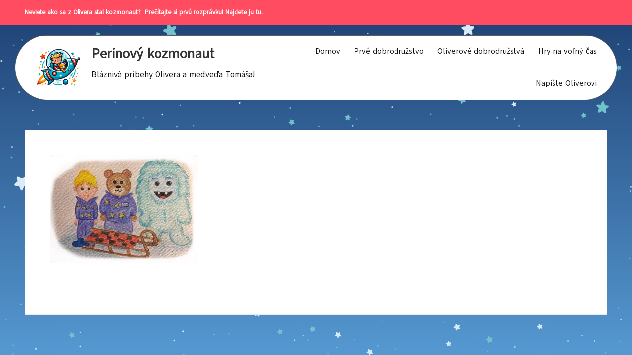

--- FILE ---
content_type: text/html; charset=UTF-8
request_url: https://www.perinovykozmonaut.sk/oliver-a-majstrovstva-galaxie-v-sankovani/oliver-a-majstrovstva-v-sankovani/
body_size: 11392
content:

<!DOCTYPE html>
<html lang="sk-SK" >
<head>
	<meta charset="UTF-8">
	<link rel="profile" href="http://gmpg.org/xfn/11">
		<script type="text/javascript">function theChampLoadEvent(e){var t=window.onload;if(typeof window.onload!="function"){window.onload=e}else{window.onload=function(){t();e()}}}</script>
		<script type="text/javascript">var theChampDefaultLang = 'sk_SK', theChampCloseIconPath = 'https://www.perinovykozmonaut.sk/wp-content/plugins/super-socializer/images/close.png';</script>
		<script>var theChampSiteUrl = 'https://www.perinovykozmonaut.sk', theChampVerified = 0, theChampEmailPopup = 0, heateorSsMoreSharePopupSearchText = 'Search';</script>
			<script> var theChampFBKey = '', theChampFBLang = 'sk_SK', theChampFbLikeMycred = 0, theChampSsga = 0, theChampCommentNotification = 0, theChampHeateorFcmRecentComments = 0, theChampFbIosLogin = 0; </script>
				<script> var theChampSharingAjaxUrl = 'https://www.perinovykozmonaut.sk/wp-admin/admin-ajax.php', heateorSsFbMessengerAPI = 'https://www.facebook.com/dialog/send?app_id=595489497242932&display=popup&link=%encoded_post_url%&redirect_uri=%encoded_post_url%',heateorSsWhatsappShareAPI = 'web', heateorSsUrlCountFetched = [], heateorSsSharesText = 'Shares', heateorSsShareText = 'Share', theChampPluginIconPath = 'https://www.perinovykozmonaut.sk/wp-content/plugins/super-socializer/images/logo.png', theChampSaveSharesLocally = 0, theChampHorizontalSharingCountEnable = 1, theChampVerticalSharingCountEnable = 0, theChampSharingOffset = -10, theChampCounterOffset = -10, theChampMobileStickySharingEnabled = 0, heateorSsCopyLinkMessage = "Link copied.";
		var heateorSsVerticalSharingShortUrl = "https://www.perinovykozmonaut.sk/oliver-a-majstrovstva-galaxie-v-sankovani/oliver-a-majstrovstva-v-sankovani/";		</script>
			<style type="text/css">
						.the_champ_button_instagram span.the_champ_svg,a.the_champ_instagram span.the_champ_svg{background:radial-gradient(circle at 30% 107%,#fdf497 0,#fdf497 5%,#fd5949 45%,#d6249f 60%,#285aeb 90%)}
					.the_champ_horizontal_sharing .the_champ_svg,.heateor_ss_standard_follow_icons_container .the_champ_svg{
					color: #fff;
				border-width: 0px;
		border-style: solid;
		border-color: transparent;
	}
		.the_champ_horizontal_sharing .theChampTCBackground{
		color:#666;
	}
		.the_champ_horizontal_sharing span.the_champ_svg:hover,.heateor_ss_standard_follow_icons_container span.the_champ_svg:hover{
				border-color: transparent;
	}
		.the_champ_vertical_sharing span.the_champ_svg,.heateor_ss_floating_follow_icons_container span.the_champ_svg{
					color: #fff;
				border-width: 0px;
		border-style: solid;
		border-color: transparent;
	}
		.the_champ_vertical_sharing .theChampTCBackground{
		color:#666;
	}
		.the_champ_vertical_sharing span.the_champ_svg:hover,.heateor_ss_floating_follow_icons_container span.the_champ_svg:hover{
						border-color: transparent;
		}
				div.the_champ_horizontal_sharing .the_champ_square_count{display: block}
			@media screen and (max-width:783px){.the_champ_vertical_sharing{display:none!important}}</style>
	<meta name='robots' content='index, follow, max-image-preview:large, max-snippet:-1, max-video-preview:-1' />

<!-- Google Tag Manager for WordPress by gtm4wp.com -->
<script data-cfasync="false" data-pagespeed-no-defer>
	var gtm4wp_datalayer_name = "dataLayer";
	var dataLayer = dataLayer || [];
</script>
<!-- End Google Tag Manager for WordPress by gtm4wp.com --><meta name="viewport" content="width=device-width, initial-scale=1">
	<!-- This site is optimized with the Yoast SEO plugin v21.7 - https://yoast.com/wordpress/plugins/seo/ -->
	<title>oliver-a-majstrovstva-v-sankovani - PERINOVÝ KOZMONAUT</title>
	<link rel="canonical" href="https://www.perinovykozmonaut.sk/oliver-a-majstrovstva-galaxie-v-sankovani/oliver-a-majstrovstva-v-sankovani/" />
	<meta property="og:locale" content="sk_SK" />
	<meta property="og:type" content="article" />
	<meta property="og:title" content="oliver-a-majstrovstva-v-sankovani - PERINOVÝ KOZMONAUT" />
	<meta property="og:url" content="https://www.perinovykozmonaut.sk/oliver-a-majstrovstva-galaxie-v-sankovani/oliver-a-majstrovstva-v-sankovani/" />
	<meta property="og:site_name" content="PERINOVÝ KOZMONAUT" />
	<meta property="article:publisher" content="http://facebook.com/perinovykozmonaut/" />
	<meta property="og:image" content="https://www.perinovykozmonaut.sk/oliver-a-majstrovstva-galaxie-v-sankovani/oliver-a-majstrovstva-v-sankovani" />
	<meta property="og:image:width" content="1487" />
	<meta property="og:image:height" content="1092" />
	<meta property="og:image:type" content="image/jpeg" />
	<meta name="twitter:card" content="summary_large_image" />
	<script type="application/ld+json" class="yoast-schema-graph">{"@context":"https://schema.org","@graph":[{"@type":"WebPage","@id":"https://www.perinovykozmonaut.sk/oliver-a-majstrovstva-galaxie-v-sankovani/oliver-a-majstrovstva-v-sankovani/","url":"https://www.perinovykozmonaut.sk/oliver-a-majstrovstva-galaxie-v-sankovani/oliver-a-majstrovstva-v-sankovani/","name":"oliver-a-majstrovstva-v-sankovani - PERINOVÝ KOZMONAUT","isPartOf":{"@id":"https://www.perinovykozmonaut.sk/#website"},"primaryImageOfPage":{"@id":"https://www.perinovykozmonaut.sk/oliver-a-majstrovstva-galaxie-v-sankovani/oliver-a-majstrovstva-v-sankovani/#primaryimage"},"image":{"@id":"https://www.perinovykozmonaut.sk/oliver-a-majstrovstva-galaxie-v-sankovani/oliver-a-majstrovstva-v-sankovani/#primaryimage"},"thumbnailUrl":"https://www.perinovykozmonaut.sk/wp-content/uploads/2021/01/oliver-a-majstrovstva-v-sankovani.jpg","datePublished":"2021-01-07T19:34:30+00:00","dateModified":"2021-01-07T19:34:30+00:00","breadcrumb":{"@id":"https://www.perinovykozmonaut.sk/oliver-a-majstrovstva-galaxie-v-sankovani/oliver-a-majstrovstva-v-sankovani/#breadcrumb"},"inLanguage":"sk-SK","potentialAction":[{"@type":"ReadAction","target":["https://www.perinovykozmonaut.sk/oliver-a-majstrovstva-galaxie-v-sankovani/oliver-a-majstrovstva-v-sankovani/"]}]},{"@type":"ImageObject","inLanguage":"sk-SK","@id":"https://www.perinovykozmonaut.sk/oliver-a-majstrovstva-galaxie-v-sankovani/oliver-a-majstrovstva-v-sankovani/#primaryimage","url":"https://www.perinovykozmonaut.sk/wp-content/uploads/2021/01/oliver-a-majstrovstva-v-sankovani.jpg","contentUrl":"https://www.perinovykozmonaut.sk/wp-content/uploads/2021/01/oliver-a-majstrovstva-v-sankovani.jpg","width":1487,"height":1092},{"@type":"BreadcrumbList","@id":"https://www.perinovykozmonaut.sk/oliver-a-majstrovstva-galaxie-v-sankovani/oliver-a-majstrovstva-v-sankovani/#breadcrumb","itemListElement":[{"@type":"ListItem","position":1,"name":"Home","item":"https://www.perinovykozmonaut.sk/"},{"@type":"ListItem","position":2,"name":"Oliver a majstrovstvá galaxie v sánkovaní","item":"https://www.perinovykozmonaut.sk/oliver-a-majstrovstva-galaxie-v-sankovani/"},{"@type":"ListItem","position":3,"name":"oliver-a-majstrovstva-v-sankovani"}]},{"@type":"WebSite","@id":"https://www.perinovykozmonaut.sk/#website","url":"https://www.perinovykozmonaut.sk/","name":"PERINOVÝ KOZMONAUT","description":"Bláznivé príbehy Olivera a medveďa Tomáša!","potentialAction":[{"@type":"SearchAction","target":{"@type":"EntryPoint","urlTemplate":"https://www.perinovykozmonaut.sk/?s={search_term_string}"},"query-input":"required name=search_term_string"}],"inLanguage":"sk-SK"}]}</script>
	<!-- / Yoast SEO plugin. -->


<link rel='dns-prefetch' href='//cdn.jsdelivr.net' />
<link rel='dns-prefetch' href='//fonts.googleapis.com' />
<link rel="alternate" type="application/rss+xml" title="RSS kanál: PERINOVÝ KOZMONAUT &raquo;" href="https://www.perinovykozmonaut.sk/feed/" />
<link rel="alternate" type="application/rss+xml" title="RSS kanál komentárov webu PERINOVÝ KOZMONAUT &raquo;" href="https://www.perinovykozmonaut.sk/comments/feed/" />
<script>
window._wpemojiSettings = {"baseUrl":"https:\/\/s.w.org\/images\/core\/emoji\/14.0.0\/72x72\/","ext":".png","svgUrl":"https:\/\/s.w.org\/images\/core\/emoji\/14.0.0\/svg\/","svgExt":".svg","source":{"concatemoji":"https:\/\/www.perinovykozmonaut.sk\/wp-includes\/js\/wp-emoji-release.min.js?ver=6.4.2"}};
/*! This file is auto-generated */
!function(i,n){var o,s,e;function c(e){try{var t={supportTests:e,timestamp:(new Date).valueOf()};sessionStorage.setItem(o,JSON.stringify(t))}catch(e){}}function p(e,t,n){e.clearRect(0,0,e.canvas.width,e.canvas.height),e.fillText(t,0,0);var t=new Uint32Array(e.getImageData(0,0,e.canvas.width,e.canvas.height).data),r=(e.clearRect(0,0,e.canvas.width,e.canvas.height),e.fillText(n,0,0),new Uint32Array(e.getImageData(0,0,e.canvas.width,e.canvas.height).data));return t.every(function(e,t){return e===r[t]})}function u(e,t,n){switch(t){case"flag":return n(e,"\ud83c\udff3\ufe0f\u200d\u26a7\ufe0f","\ud83c\udff3\ufe0f\u200b\u26a7\ufe0f")?!1:!n(e,"\ud83c\uddfa\ud83c\uddf3","\ud83c\uddfa\u200b\ud83c\uddf3")&&!n(e,"\ud83c\udff4\udb40\udc67\udb40\udc62\udb40\udc65\udb40\udc6e\udb40\udc67\udb40\udc7f","\ud83c\udff4\u200b\udb40\udc67\u200b\udb40\udc62\u200b\udb40\udc65\u200b\udb40\udc6e\u200b\udb40\udc67\u200b\udb40\udc7f");case"emoji":return!n(e,"\ud83e\udef1\ud83c\udffb\u200d\ud83e\udef2\ud83c\udfff","\ud83e\udef1\ud83c\udffb\u200b\ud83e\udef2\ud83c\udfff")}return!1}function f(e,t,n){var r="undefined"!=typeof WorkerGlobalScope&&self instanceof WorkerGlobalScope?new OffscreenCanvas(300,150):i.createElement("canvas"),a=r.getContext("2d",{willReadFrequently:!0}),o=(a.textBaseline="top",a.font="600 32px Arial",{});return e.forEach(function(e){o[e]=t(a,e,n)}),o}function t(e){var t=i.createElement("script");t.src=e,t.defer=!0,i.head.appendChild(t)}"undefined"!=typeof Promise&&(o="wpEmojiSettingsSupports",s=["flag","emoji"],n.supports={everything:!0,everythingExceptFlag:!0},e=new Promise(function(e){i.addEventListener("DOMContentLoaded",e,{once:!0})}),new Promise(function(t){var n=function(){try{var e=JSON.parse(sessionStorage.getItem(o));if("object"==typeof e&&"number"==typeof e.timestamp&&(new Date).valueOf()<e.timestamp+604800&&"object"==typeof e.supportTests)return e.supportTests}catch(e){}return null}();if(!n){if("undefined"!=typeof Worker&&"undefined"!=typeof OffscreenCanvas&&"undefined"!=typeof URL&&URL.createObjectURL&&"undefined"!=typeof Blob)try{var e="postMessage("+f.toString()+"("+[JSON.stringify(s),u.toString(),p.toString()].join(",")+"));",r=new Blob([e],{type:"text/javascript"}),a=new Worker(URL.createObjectURL(r),{name:"wpTestEmojiSupports"});return void(a.onmessage=function(e){c(n=e.data),a.terminate(),t(n)})}catch(e){}c(n=f(s,u,p))}t(n)}).then(function(e){for(var t in e)n.supports[t]=e[t],n.supports.everything=n.supports.everything&&n.supports[t],"flag"!==t&&(n.supports.everythingExceptFlag=n.supports.everythingExceptFlag&&n.supports[t]);n.supports.everythingExceptFlag=n.supports.everythingExceptFlag&&!n.supports.flag,n.DOMReady=!1,n.readyCallback=function(){n.DOMReady=!0}}).then(function(){return e}).then(function(){var e;n.supports.everything||(n.readyCallback(),(e=n.source||{}).concatemoji?t(e.concatemoji):e.wpemoji&&e.twemoji&&(t(e.twemoji),t(e.wpemoji)))}))}((window,document),window._wpemojiSettings);
</script>
<style id='wp-emoji-styles-inline-css'>

	img.wp-smiley, img.emoji {
		display: inline !important;
		border: none !important;
		box-shadow: none !important;
		height: 1em !important;
		width: 1em !important;
		margin: 0 0.07em !important;
		vertical-align: -0.1em !important;
		background: none !important;
		padding: 0 !important;
	}
</style>
<link rel='stylesheet' id='wp-block-library-css' href='https://www.perinovykozmonaut.sk/wp-includes/css/dist/block-library/style.min.css?ver=6.4.2' media='all' />
<style id='wp-block-library-theme-inline-css'>
.wp-block-audio figcaption{color:#555;font-size:13px;text-align:center}.is-dark-theme .wp-block-audio figcaption{color:hsla(0,0%,100%,.65)}.wp-block-audio{margin:0 0 1em}.wp-block-code{border:1px solid #ccc;border-radius:4px;font-family:Menlo,Consolas,monaco,monospace;padding:.8em 1em}.wp-block-embed figcaption{color:#555;font-size:13px;text-align:center}.is-dark-theme .wp-block-embed figcaption{color:hsla(0,0%,100%,.65)}.wp-block-embed{margin:0 0 1em}.blocks-gallery-caption{color:#555;font-size:13px;text-align:center}.is-dark-theme .blocks-gallery-caption{color:hsla(0,0%,100%,.65)}.wp-block-image figcaption{color:#555;font-size:13px;text-align:center}.is-dark-theme .wp-block-image figcaption{color:hsla(0,0%,100%,.65)}.wp-block-image{margin:0 0 1em}.wp-block-pullquote{border-bottom:4px solid;border-top:4px solid;color:currentColor;margin-bottom:1.75em}.wp-block-pullquote cite,.wp-block-pullquote footer,.wp-block-pullquote__citation{color:currentColor;font-size:.8125em;font-style:normal;text-transform:uppercase}.wp-block-quote{border-left:.25em solid;margin:0 0 1.75em;padding-left:1em}.wp-block-quote cite,.wp-block-quote footer{color:currentColor;font-size:.8125em;font-style:normal;position:relative}.wp-block-quote.has-text-align-right{border-left:none;border-right:.25em solid;padding-left:0;padding-right:1em}.wp-block-quote.has-text-align-center{border:none;padding-left:0}.wp-block-quote.is-large,.wp-block-quote.is-style-large,.wp-block-quote.is-style-plain{border:none}.wp-block-search .wp-block-search__label{font-weight:700}.wp-block-search__button{border:1px solid #ccc;padding:.375em .625em}:where(.wp-block-group.has-background){padding:1.25em 2.375em}.wp-block-separator.has-css-opacity{opacity:.4}.wp-block-separator{border:none;border-bottom:2px solid;margin-left:auto;margin-right:auto}.wp-block-separator.has-alpha-channel-opacity{opacity:1}.wp-block-separator:not(.is-style-wide):not(.is-style-dots){width:100px}.wp-block-separator.has-background:not(.is-style-dots){border-bottom:none;height:1px}.wp-block-separator.has-background:not(.is-style-wide):not(.is-style-dots){height:2px}.wp-block-table{margin:0 0 1em}.wp-block-table td,.wp-block-table th{word-break:normal}.wp-block-table figcaption{color:#555;font-size:13px;text-align:center}.is-dark-theme .wp-block-table figcaption{color:hsla(0,0%,100%,.65)}.wp-block-video figcaption{color:#555;font-size:13px;text-align:center}.is-dark-theme .wp-block-video figcaption{color:hsla(0,0%,100%,.65)}.wp-block-video{margin:0 0 1em}.wp-block-template-part.has-background{margin-bottom:0;margin-top:0;padding:1.25em 2.375em}
</style>
<style id='classic-theme-styles-inline-css'>
/*! This file is auto-generated */
.wp-block-button__link{color:#fff;background-color:#32373c;border-radius:9999px;box-shadow:none;text-decoration:none;padding:calc(.667em + 2px) calc(1.333em + 2px);font-size:1.125em}.wp-block-file__button{background:#32373c;color:#fff;text-decoration:none}
</style>
<style id='global-styles-inline-css'>
body{--wp--preset--color--black: #000000;--wp--preset--color--cyan-bluish-gray: #abb8c3;--wp--preset--color--white: #ffffff;--wp--preset--color--pale-pink: #f78da7;--wp--preset--color--vivid-red: #cf2e2e;--wp--preset--color--luminous-vivid-orange: #ff6900;--wp--preset--color--luminous-vivid-amber: #fcb900;--wp--preset--color--light-green-cyan: #7bdcb5;--wp--preset--color--vivid-green-cyan: #00d084;--wp--preset--color--pale-cyan-blue: #8ed1fc;--wp--preset--color--vivid-cyan-blue: #0693e3;--wp--preset--color--vivid-purple: #9b51e0;--wp--preset--gradient--vivid-cyan-blue-to-vivid-purple: linear-gradient(135deg,rgba(6,147,227,1) 0%,rgb(155,81,224) 100%);--wp--preset--gradient--light-green-cyan-to-vivid-green-cyan: linear-gradient(135deg,rgb(122,220,180) 0%,rgb(0,208,130) 100%);--wp--preset--gradient--luminous-vivid-amber-to-luminous-vivid-orange: linear-gradient(135deg,rgba(252,185,0,1) 0%,rgba(255,105,0,1) 100%);--wp--preset--gradient--luminous-vivid-orange-to-vivid-red: linear-gradient(135deg,rgba(255,105,0,1) 0%,rgb(207,46,46) 100%);--wp--preset--gradient--very-light-gray-to-cyan-bluish-gray: linear-gradient(135deg,rgb(238,238,238) 0%,rgb(169,184,195) 100%);--wp--preset--gradient--cool-to-warm-spectrum: linear-gradient(135deg,rgb(74,234,220) 0%,rgb(151,120,209) 20%,rgb(207,42,186) 40%,rgb(238,44,130) 60%,rgb(251,105,98) 80%,rgb(254,248,76) 100%);--wp--preset--gradient--blush-light-purple: linear-gradient(135deg,rgb(255,206,236) 0%,rgb(152,150,240) 100%);--wp--preset--gradient--blush-bordeaux: linear-gradient(135deg,rgb(254,205,165) 0%,rgb(254,45,45) 50%,rgb(107,0,62) 100%);--wp--preset--gradient--luminous-dusk: linear-gradient(135deg,rgb(255,203,112) 0%,rgb(199,81,192) 50%,rgb(65,88,208) 100%);--wp--preset--gradient--pale-ocean: linear-gradient(135deg,rgb(255,245,203) 0%,rgb(182,227,212) 50%,rgb(51,167,181) 100%);--wp--preset--gradient--electric-grass: linear-gradient(135deg,rgb(202,248,128) 0%,rgb(113,206,126) 100%);--wp--preset--gradient--midnight: linear-gradient(135deg,rgb(2,3,129) 0%,rgb(40,116,252) 100%);--wp--preset--font-size--small: 13px;--wp--preset--font-size--medium: 20px;--wp--preset--font-size--large: 36px;--wp--preset--font-size--x-large: 42px;--wp--preset--spacing--20: 0.44rem;--wp--preset--spacing--30: 0.67rem;--wp--preset--spacing--40: 1rem;--wp--preset--spacing--50: 1.5rem;--wp--preset--spacing--60: 2.25rem;--wp--preset--spacing--70: 3.38rem;--wp--preset--spacing--80: 5.06rem;--wp--preset--shadow--natural: 6px 6px 9px rgba(0, 0, 0, 0.2);--wp--preset--shadow--deep: 12px 12px 50px rgba(0, 0, 0, 0.4);--wp--preset--shadow--sharp: 6px 6px 0px rgba(0, 0, 0, 0.2);--wp--preset--shadow--outlined: 6px 6px 0px -3px rgba(255, 255, 255, 1), 6px 6px rgba(0, 0, 0, 1);--wp--preset--shadow--crisp: 6px 6px 0px rgba(0, 0, 0, 1);}:where(.is-layout-flex){gap: 0.5em;}:where(.is-layout-grid){gap: 0.5em;}body .is-layout-flow > .alignleft{float: left;margin-inline-start: 0;margin-inline-end: 2em;}body .is-layout-flow > .alignright{float: right;margin-inline-start: 2em;margin-inline-end: 0;}body .is-layout-flow > .aligncenter{margin-left: auto !important;margin-right: auto !important;}body .is-layout-constrained > .alignleft{float: left;margin-inline-start: 0;margin-inline-end: 2em;}body .is-layout-constrained > .alignright{float: right;margin-inline-start: 2em;margin-inline-end: 0;}body .is-layout-constrained > .aligncenter{margin-left: auto !important;margin-right: auto !important;}body .is-layout-constrained > :where(:not(.alignleft):not(.alignright):not(.alignfull)){max-width: var(--wp--style--global--content-size);margin-left: auto !important;margin-right: auto !important;}body .is-layout-constrained > .alignwide{max-width: var(--wp--style--global--wide-size);}body .is-layout-flex{display: flex;}body .is-layout-flex{flex-wrap: wrap;align-items: center;}body .is-layout-flex > *{margin: 0;}body .is-layout-grid{display: grid;}body .is-layout-grid > *{margin: 0;}:where(.wp-block-columns.is-layout-flex){gap: 2em;}:where(.wp-block-columns.is-layout-grid){gap: 2em;}:where(.wp-block-post-template.is-layout-flex){gap: 1.25em;}:where(.wp-block-post-template.is-layout-grid){gap: 1.25em;}.has-black-color{color: var(--wp--preset--color--black) !important;}.has-cyan-bluish-gray-color{color: var(--wp--preset--color--cyan-bluish-gray) !important;}.has-white-color{color: var(--wp--preset--color--white) !important;}.has-pale-pink-color{color: var(--wp--preset--color--pale-pink) !important;}.has-vivid-red-color{color: var(--wp--preset--color--vivid-red) !important;}.has-luminous-vivid-orange-color{color: var(--wp--preset--color--luminous-vivid-orange) !important;}.has-luminous-vivid-amber-color{color: var(--wp--preset--color--luminous-vivid-amber) !important;}.has-light-green-cyan-color{color: var(--wp--preset--color--light-green-cyan) !important;}.has-vivid-green-cyan-color{color: var(--wp--preset--color--vivid-green-cyan) !important;}.has-pale-cyan-blue-color{color: var(--wp--preset--color--pale-cyan-blue) !important;}.has-vivid-cyan-blue-color{color: var(--wp--preset--color--vivid-cyan-blue) !important;}.has-vivid-purple-color{color: var(--wp--preset--color--vivid-purple) !important;}.has-black-background-color{background-color: var(--wp--preset--color--black) !important;}.has-cyan-bluish-gray-background-color{background-color: var(--wp--preset--color--cyan-bluish-gray) !important;}.has-white-background-color{background-color: var(--wp--preset--color--white) !important;}.has-pale-pink-background-color{background-color: var(--wp--preset--color--pale-pink) !important;}.has-vivid-red-background-color{background-color: var(--wp--preset--color--vivid-red) !important;}.has-luminous-vivid-orange-background-color{background-color: var(--wp--preset--color--luminous-vivid-orange) !important;}.has-luminous-vivid-amber-background-color{background-color: var(--wp--preset--color--luminous-vivid-amber) !important;}.has-light-green-cyan-background-color{background-color: var(--wp--preset--color--light-green-cyan) !important;}.has-vivid-green-cyan-background-color{background-color: var(--wp--preset--color--vivid-green-cyan) !important;}.has-pale-cyan-blue-background-color{background-color: var(--wp--preset--color--pale-cyan-blue) !important;}.has-vivid-cyan-blue-background-color{background-color: var(--wp--preset--color--vivid-cyan-blue) !important;}.has-vivid-purple-background-color{background-color: var(--wp--preset--color--vivid-purple) !important;}.has-black-border-color{border-color: var(--wp--preset--color--black) !important;}.has-cyan-bluish-gray-border-color{border-color: var(--wp--preset--color--cyan-bluish-gray) !important;}.has-white-border-color{border-color: var(--wp--preset--color--white) !important;}.has-pale-pink-border-color{border-color: var(--wp--preset--color--pale-pink) !important;}.has-vivid-red-border-color{border-color: var(--wp--preset--color--vivid-red) !important;}.has-luminous-vivid-orange-border-color{border-color: var(--wp--preset--color--luminous-vivid-orange) !important;}.has-luminous-vivid-amber-border-color{border-color: var(--wp--preset--color--luminous-vivid-amber) !important;}.has-light-green-cyan-border-color{border-color: var(--wp--preset--color--light-green-cyan) !important;}.has-vivid-green-cyan-border-color{border-color: var(--wp--preset--color--vivid-green-cyan) !important;}.has-pale-cyan-blue-border-color{border-color: var(--wp--preset--color--pale-cyan-blue) !important;}.has-vivid-cyan-blue-border-color{border-color: var(--wp--preset--color--vivid-cyan-blue) !important;}.has-vivid-purple-border-color{border-color: var(--wp--preset--color--vivid-purple) !important;}.has-vivid-cyan-blue-to-vivid-purple-gradient-background{background: var(--wp--preset--gradient--vivid-cyan-blue-to-vivid-purple) !important;}.has-light-green-cyan-to-vivid-green-cyan-gradient-background{background: var(--wp--preset--gradient--light-green-cyan-to-vivid-green-cyan) !important;}.has-luminous-vivid-amber-to-luminous-vivid-orange-gradient-background{background: var(--wp--preset--gradient--luminous-vivid-amber-to-luminous-vivid-orange) !important;}.has-luminous-vivid-orange-to-vivid-red-gradient-background{background: var(--wp--preset--gradient--luminous-vivid-orange-to-vivid-red) !important;}.has-very-light-gray-to-cyan-bluish-gray-gradient-background{background: var(--wp--preset--gradient--very-light-gray-to-cyan-bluish-gray) !important;}.has-cool-to-warm-spectrum-gradient-background{background: var(--wp--preset--gradient--cool-to-warm-spectrum) !important;}.has-blush-light-purple-gradient-background{background: var(--wp--preset--gradient--blush-light-purple) !important;}.has-blush-bordeaux-gradient-background{background: var(--wp--preset--gradient--blush-bordeaux) !important;}.has-luminous-dusk-gradient-background{background: var(--wp--preset--gradient--luminous-dusk) !important;}.has-pale-ocean-gradient-background{background: var(--wp--preset--gradient--pale-ocean) !important;}.has-electric-grass-gradient-background{background: var(--wp--preset--gradient--electric-grass) !important;}.has-midnight-gradient-background{background: var(--wp--preset--gradient--midnight) !important;}.has-small-font-size{font-size: var(--wp--preset--font-size--small) !important;}.has-medium-font-size{font-size: var(--wp--preset--font-size--medium) !important;}.has-large-font-size{font-size: var(--wp--preset--font-size--large) !important;}.has-x-large-font-size{font-size: var(--wp--preset--font-size--x-large) !important;}
.wp-block-navigation a:where(:not(.wp-element-button)){color: inherit;}
:where(.wp-block-post-template.is-layout-flex){gap: 1.25em;}:where(.wp-block-post-template.is-layout-grid){gap: 1.25em;}
:where(.wp-block-columns.is-layout-flex){gap: 2em;}:where(.wp-block-columns.is-layout-grid){gap: 2em;}
.wp-block-pullquote{font-size: 1.5em;line-height: 1.6;}
</style>
<link rel='stylesheet' id='contact-form-7-css' href='https://www.perinovykozmonaut.sk/wp-content/plugins/contact-form-7/includes/css/styles.css?ver=5.4.2' media='all' />
<link rel='stylesheet' id='parent-style-css' href='https://www.perinovykozmonaut.sk/wp-content/themes/bloglo/style.css?ver=6.4.2' media='all' />
<link rel='stylesheet' id='child-style-css' href='https://www.perinovykozmonaut.sk/wp-content/themes/blogvi/style.css?ver=6.4.2' media='all' />
<link rel='stylesheet' id='FontAwesome-css' href='https://www.perinovykozmonaut.sk/wp-content/themes/bloglo/assets/css/all.min.css?ver=5.15.4' media='all' />
<link rel='stylesheet' id='bloglo-styles-css' href='https://www.perinovykozmonaut.sk/wp-content/themes/bloglo/assets/css/style.min.css?ver=1.0.8' media='all' />
<link crossorigin="anonymous" rel='stylesheet' id='bloglo-google-fonts-css' href='//fonts.googleapis.com/css?family=Akatab%3A400%7CPlayfair+Display%3A400%2C400i%7CPlus+Jakarta+Sans%3A500&#038;display=swap&#038;subsets=latin&#038;ver=1.0.8' media='' />
<link rel='stylesheet' id='bloglo-dynamic-styles-css' href='https://www.perinovykozmonaut.sk/wp-content/uploads/bloglo/dynamic-styles.css?ver=1702458370' media='all' />
<link rel='stylesheet' id='newsletter-css' href='https://www.perinovykozmonaut.sk/wp-content/plugins/newsletter/style.css?ver=8.0.6' media='all' />
<link rel='stylesheet' id='the_champ_frontend_css-css' href='https://www.perinovykozmonaut.sk/wp-content/plugins/super-socializer/css/front.css?ver=7.13.63' media='all' />
<!--[if IE]>
<script src="https://www.perinovykozmonaut.sk/wp-content/themes/bloglo/assets/js/vendors/flexibility.min.js?ver=1.0.8" id="bloglo-flexibility-js"></script>
<script id="bloglo-flexibility-js-after">
flexibility(document.documentElement);
</script>
<![endif]-->
<script src="https://www.perinovykozmonaut.sk/wp-includes/js/jquery/jquery.min.js?ver=3.7.1" id="jquery-core-js"></script>
<script src="https://www.perinovykozmonaut.sk/wp-includes/js/jquery/jquery-migrate.min.js?ver=3.4.1" id="jquery-migrate-js"></script>
<link rel="https://api.w.org/" href="https://www.perinovykozmonaut.sk/wp-json/" /><link rel="alternate" type="application/json" href="https://www.perinovykozmonaut.sk/wp-json/wp/v2/media/838" /><link rel="EditURI" type="application/rsd+xml" title="RSD" href="https://www.perinovykozmonaut.sk/xmlrpc.php?rsd" />
<meta name="generator" content="WordPress 6.4.2" />
<link rel='shortlink' href='https://www.perinovykozmonaut.sk/?p=838' />
<link rel="alternate" type="application/json+oembed" href="https://www.perinovykozmonaut.sk/wp-json/oembed/1.0/embed?url=https%3A%2F%2Fwww.perinovykozmonaut.sk%2Foliver-a-majstrovstva-galaxie-v-sankovani%2Foliver-a-majstrovstva-v-sankovani%2F" />
<link rel="alternate" type="text/xml+oembed" href="https://www.perinovykozmonaut.sk/wp-json/oembed/1.0/embed?url=https%3A%2F%2Fwww.perinovykozmonaut.sk%2Foliver-a-majstrovstva-galaxie-v-sankovani%2Foliver-a-majstrovstva-v-sankovani%2F&#038;format=xml" />

		<!-- GA Google Analytics @ https://m0n.co/ga -->
		<script async src="https://www.googletagmanager.com/gtag/js?id=UA-162986410-1"></script>
		<script>
			window.dataLayer = window.dataLayer || [];
			function gtag(){dataLayer.push(arguments);}
			gtag('js', new Date());
			gtag('config', 'UA-162986410-1');
		</script>

	
<!-- Google Tag Manager for WordPress by gtm4wp.com -->
<!-- GTM Container placement set to footer -->
<script data-cfasync="false" data-pagespeed-no-defer type="text/javascript">
	var dataLayer_content = {"pagePostType":"attachment","pagePostType2":"single-attachment","pagePostAuthor":"martin"};
	dataLayer.push( dataLayer_content );
</script>
<script data-cfasync="false">
(function(w,d,s,l,i){w[l]=w[l]||[];w[l].push({'gtm.start':
new Date().getTime(),event:'gtm.js'});var f=d.getElementsByTagName(s)[0],
j=d.createElement(s),dl=l!='dataLayer'?'&l='+l:'';j.async=true;j.src=
'//www.googletagmanager.com/gtm.'+'js?id='+i+dl;f.parentNode.insertBefore(j,f);
})(window,document,'script','dataLayer','GTM-PLH8DBP');
</script>
<!-- End Google Tag Manager -->
<!-- End Google Tag Manager for WordPress by gtm4wp.com --><meta name="theme-color" content="#d64f4f"><style id="custom-background-css">
body.custom-background { background-color: #6190bf; background-image: url("https://www.perinovykozmonaut.sk/wp-content/uploads/2023/12/stars.png"); background-position: left top; background-size: cover; background-repeat: no-repeat; background-attachment: fixed; }
</style>
	<link rel="amphtml" href="https://www.perinovykozmonaut.sk/oliver-a-majstrovstva-galaxie-v-sankovani/oliver-a-majstrovstva-v-sankovani/?amp"><link rel="icon" href="https://www.perinovykozmonaut.sk/wp-content/uploads/2023/12/cropped-387605066_651994000453527_7324239613952145835_n-1-32x32.jpg" sizes="32x32" />
<link rel="icon" href="https://www.perinovykozmonaut.sk/wp-content/uploads/2023/12/cropped-387605066_651994000453527_7324239613952145835_n-1-192x192.jpg" sizes="192x192" />
<link rel="apple-touch-icon" href="https://www.perinovykozmonaut.sk/wp-content/uploads/2023/12/cropped-387605066_651994000453527_7324239613952145835_n-1-180x180.jpg" />
<meta name="msapplication-TileImage" content="https://www.perinovykozmonaut.sk/wp-content/uploads/2023/12/cropped-387605066_651994000453527_7324239613952145835_n-1-270x270.jpg" />
</head>

<body class="attachment attachment-template-default single single-attachment postid-838 attachmentid-838 attachment-jpeg custom-background wp-custom-logo wp-embed-responsive bloglo-layout__fw-contained bloglo-layout__boxed-separated bloglo-layout-shadow bloglo-header-layout-5 bloglo-menu-animation-underline bloglo-header__separators-none bloglo-page-title-align-left bloglo-no-sidebar entry-media-hover-style-1 is-section-heading-init-s1 is-footer-heading-init-s1 validate-comment-form bloglo-menu-accessibility">


<div id="page" class="hfeed site">
	<a class="skip-link screen-reader-text" href="#main">Skip to content</a>

	
	
	<header id="masthead" class="site-header" role="banner">
		
<div id="bloglo-topbar" class="bloglo-hide-mobile">
	<div class="bloglo-container">
		<div class="bloglo-flex-row">
			<div class="col-md flex-basis-auto start-sm"><div><span><strong>Neviete ako sa z Olivera stal kozmonaut?<a href="https://www.perinovykozmonaut.sk/mesacny-spln/">  Prečítajte si prvú rozprávku! Najdete ju tu</a>.</strong></span></div><!-- END .bloglo-topbar-widget --></div>
			<div class="col-md flex-basis-auto end-sm"></div>
		</div>
	</div>
</div><!-- END #bloglo-topbar -->
<div id="bloglo-header" >
		<div id="bloglo-header-inner">
		
<div class="bloglo-container bloglo-header-container">

	
<div class="bloglo-logo bloglo-header-element">
<a href="">
	<div class="logo-inner"><a href="https://www.perinovykozmonaut.sk/" rel="home" class="">
					<img src="https://www.perinovykozmonaut.sk/wp-content/uploads/2023/12/cropped-387605066_651994000453527_7324239613952145835_n.jpg" alt="PERINOVÝ KOZMONAUT" width="1257" height="1075" class="" srcset="https://www.perinovykozmonaut.sk/wp-content/uploads/2023/12/cropped-387605066_651994000453527_7324239613952145835_n.jpg 1x, https://www.perinovykozmonaut.sk/wp-content/uploads/2023/12/cropped-387605066_651994000453527_7324239613952145835_n.jpg 2x"/>
				</a></div> 
</a>
	<div class="bloglo-pagemobiletitle">
		<h3>
			Perinový kozmonaut
		</h3>
	</div>
	<div class="bloglo-pagetitle">
		<h3>
			Perinový kozmonaut
		</h3>
		Bláznivé príbehy Olivera a medveďa Tomáša!
	</div>
</div><!-- END .bloglo-logo -->

	<span class="bloglo-header-element bloglo-mobile-nav">
				<button class="bloglo-hamburger hamburger--spin bloglo-hamburger-bloglo-primary-nav" aria-label="Menu" aria-controls="bloglo-primary-nav" type="button">

			
			<span class="hamburger-box">
				<span class="hamburger-inner"></span>
			</span>

		</button>
				
<nav class="site-navigation main-navigation bloglo-primary-nav bloglo-nav bloglo-header-element" role="navigation" aria-label="Site Navigation">

<ul id="bloglo-primary-nav" class="menu"><li id="menu-item-54" class="menu-item menu-item-type-custom menu-item-object-custom menu-item-home menu-item-54"><a href="https://www.perinovykozmonaut.sk/"><span>Domov</span></a></li>
<li id="menu-item-1022" class="menu-item menu-item-type-post_type menu-item-object-post menu-item-1022"><a href="https://www.perinovykozmonaut.sk/mesacny-spln/"><span>Prvé dobrodružstvo</span></a></li>
<li id="menu-item-994" class="menu-item menu-item-type-taxonomy menu-item-object-category menu-item-994"><a href="https://www.perinovykozmonaut.sk/category/oliverove-dobrodruzstva/"><span>Oliverové dobrodružstvá</span></a></li>
<li id="menu-item-991" class="menu-item menu-item-type-taxonomy menu-item-object-category menu-item-991"><a href="https://www.perinovykozmonaut.sk/category/hry/"><span>Hry na voľný čas</span></a></li>
<li id="menu-item-51" class="menu-item menu-item-type-post_type menu-item-object-page menu-item-51"><a href="https://www.perinovykozmonaut.sk/napiste-oliverovi/"><span>Napíšte Oliverovi</span></a></li>
</ul></nav><!-- END .bloglo-nav -->
	</span>

	
<nav class="site-navigation main-navigation bloglo-primary-nav bloglo-nav bloglo-header-element" role="navigation" aria-label="Site Navigation">

<ul id="bloglo-primary-nav" class="menu"><li class="menu-item menu-item-type-custom menu-item-object-custom menu-item-home menu-item-54"><a href="https://www.perinovykozmonaut.sk/"><span>Domov</span></a></li>
<li class="menu-item menu-item-type-post_type menu-item-object-post menu-item-1022"><a href="https://www.perinovykozmonaut.sk/mesacny-spln/"><span>Prvé dobrodružstvo</span></a></li>
<li class="menu-item menu-item-type-taxonomy menu-item-object-category menu-item-994"><a href="https://www.perinovykozmonaut.sk/category/oliverove-dobrodruzstva/"><span>Oliverové dobrodružstvá</span></a></li>
<li class="menu-item menu-item-type-taxonomy menu-item-object-category menu-item-991"><a href="https://www.perinovykozmonaut.sk/category/hry/"><span>Hry na voľný čas</span></a></li>
<li class="menu-item menu-item-type-post_type menu-item-object-page menu-item-51"><a href="https://www.perinovykozmonaut.sk/napiste-oliverovi/"><span>Napíšte Oliverovi</span></a></li>
</ul></nav><!-- END .bloglo-nav -->
<div class="bloglo-header-widgets bloglo-header-element bloglo-widget-location-right"></div><!-- END .bloglo-header-widgets -->
</div><!-- END .bloglo-container -->
	</div><!-- END #bloglo-header-inner -->
	</div><!-- END #bloglo-header -->
			</header><!-- #masthead .site-header -->

	
			<div id="main" class="site-main">

			

<div class="bloglo-container">

	<div id="primary" class="content-area">

		
		<main id="content" class="site-content" role="main">

			
<article id="post-838" class="post-838 attachment type-attachment status-inherit hentry">


<div class="entry-content bloglo-entry">
	<p class="attachment"><a href='https://www.perinovykozmonaut.sk/wp-content/uploads/2021/01/oliver-a-majstrovstva-v-sankovani.jpg'><img fetchpriority="high" decoding="async" width="300" height="220" src="https://www.perinovykozmonaut.sk/wp-content/uploads/2021/01/oliver-a-majstrovstva-v-sankovani-300x220.jpg" class="attachment-medium size-medium" alt="" srcset="https://www.perinovykozmonaut.sk/wp-content/uploads/2021/01/oliver-a-majstrovstva-v-sankovani-300x220.jpg 300w, https://www.perinovykozmonaut.sk/wp-content/uploads/2021/01/oliver-a-majstrovstva-v-sankovani-1024x752.jpg 1024w, https://www.perinovykozmonaut.sk/wp-content/uploads/2021/01/oliver-a-majstrovstva-v-sankovani-768x564.jpg 768w, https://www.perinovykozmonaut.sk/wp-content/uploads/2021/01/oliver-a-majstrovstva-v-sankovani.jpg 1487w" sizes="(max-width: 300px) 100vw, 300px" /></a></p>
</div><!-- END .entry-content -->


</article><!-- #post-838 -->

		</main><!-- #content .site-content -->

		
	</div><!-- #primary .content-area -->

	
</div><!-- END .bloglo-container -->


		
	</div><!-- #main .site-main -->
	
	
	
	
</div><!-- END #page -->

<a href="#" id="bloglo-scroll-top" class="bloglo-smooth-scroll" title="Scroll to Top" >
	<span class="bloglo-scroll-icon" aria-hidden="true">
		<svg class="bloglo-icon top-icon" xmlns="http://www.w3.org/2000/svg" width="32" height="32" viewBox="0 0 32 32"><path d="M24.958 18.491l-8.008-8.008a1.29 1.29 0 00-1.868 0l-8.008 8.008c-.534.534-.534 1.335 0 1.868s1.335.534 1.868 0l7.074-7.074 7.074 7.074c.267.267.667.4.934.4s.667-.133.934-.4a1.29 1.29 0 000-1.868z" /></svg>		<svg class="bloglo-icon" xmlns="http://www.w3.org/2000/svg" width="32" height="32" viewBox="0 0 32 32"><path d="M24.958 18.491l-8.008-8.008a1.29 1.29 0 00-1.868 0l-8.008 8.008c-.534.534-.534 1.335 0 1.868s1.335.534 1.868 0l7.074-7.074 7.074 7.074c.267.267.667.4.934.4s.667-.133.934-.4a1.29 1.29 0 000-1.868z" /></svg>	</span>
	<span class="screen-reader-text">Scroll to Top</span>
</a><!-- END #bloglo-scroll-to-top -->

<!-- GTM Container placement set to footer -->
<!-- Google Tag Manager (noscript) -->
				<noscript><iframe src="https://www.googletagmanager.com/ns.html?id=GTM-PLH8DBP" height="0" width="0" style="display:none;visibility:hidden" aria-hidden="true"></iframe></noscript>
<!-- End Google Tag Manager (noscript) -->	<div id="fb-root"></div>
	<script src="https://www.perinovykozmonaut.sk/wp-includes/js/dist/vendor/wp-polyfill-inert.min.js?ver=3.1.2" id="wp-polyfill-inert-js"></script>
<script src="https://www.perinovykozmonaut.sk/wp-includes/js/dist/vendor/regenerator-runtime.min.js?ver=0.14.0" id="regenerator-runtime-js"></script>
<script src="https://www.perinovykozmonaut.sk/wp-includes/js/dist/vendor/wp-polyfill.min.js?ver=3.15.0" id="wp-polyfill-js"></script>
<script id="contact-form-7-js-extra">
var wpcf7 = {"api":{"root":"https:\/\/www.perinovykozmonaut.sk\/wp-json\/","namespace":"contact-form-7\/v1"}};
</script>
<script src="https://www.perinovykozmonaut.sk/wp-content/plugins/contact-form-7/includes/js/index.js?ver=5.4.2" id="contact-form-7-js"></script>
<script src="https://www.perinovykozmonaut.sk/wp-content/plugins/duracelltomi-google-tag-manager/js/gtm4wp-form-move-tracker.js?ver=1.16.1" id="gtm4wp-form-move-tracker-js"></script>
<script src="https://www.perinovykozmonaut.sk/wp-includes/js/imagesloaded.min.js?ver=5.0.0" id="imagesloaded-js"></script>
<script id="bloglo-js-extra">
var bloglo_vars = {"ajaxurl":"https:\/\/www.perinovykozmonaut.sk\/wp-admin\/admin-ajax.php","nonce":"5052c6c647","responsive-breakpoint":"1024","sticky-header":{"enabled":false,"hide_on":[""]},"strings":{"comments_toggle_show":"Leave a Comment","comments_toggle_hide":"Hide Comments"}};
</script>
<script src="https://www.perinovykozmonaut.sk/wp-content/themes/bloglo/assets/js/bloglo.min.js?ver=1.0.8" id="bloglo-js"></script>
<script src="https://www.perinovykozmonaut.sk/wp-content/plugins/super-socializer/js/front/combined.js?ver=7.13.63" id="the_champ_combined_script-js"></script>
<script id="wp_slimstat-js-extra">
var SlimStatParams = {"ajaxurl":"https:\/\/www.perinovykozmonaut.sk\/wp-admin\/admin-ajax.php","baseurl":"\/","dnt":"noslimstat,ab-item","ci":"YTozOntzOjEyOiJjb250ZW50X3R5cGUiO3M6MTQ6ImNwdDphdHRhY2htZW50IjtzOjEwOiJjb250ZW50X2lkIjtpOjgzODtzOjY6ImF1dGhvciI7czo2OiJtYXJ0aW4iO30-.bd22d5e15c202217b61bf834232e19a5"};
</script>
<script defer src="https://cdn.jsdelivr.net/wp/wp-slimstat/tags/4.9/wp-slimstat.min.js" id="wp_slimstat-js"></script>
		<script>
			! function() {
				var e = -1 < navigator.userAgent.toLowerCase().indexOf("webkit"),
					t = -1 < navigator.userAgent.toLowerCase().indexOf("opera"),
					n = -1 < navigator.userAgent.toLowerCase().indexOf("msie");
				(e || t || n) && document.getElementById && window.addEventListener && window.addEventListener("hashchange", function() {
					var e, t = location.hash.substring(1);
					/^[A-z0-9_-]+$/.test(t) && (e = document.getElementById(t)) && (/^(?:a|select|input|button|textarea)$/i.test(e.tagName) || (e.tabIndex = -1), e.focus())
				}, !1)
			}();
		</script>
		
</body>
</html>


--- FILE ---
content_type: text/css
request_url: https://www.perinovykozmonaut.sk/wp-content/themes/blogvi/style.css?ver=6.4.2
body_size: 4767
content:
/*
Theme Name: Blogvi
Author: Peregrine themes
Template: bloglo
Text Domain: blogvi
Description: A child theme of Bloglo, Blogvi offers a boxed width design with a distinctive background color and a pattern image. This theme showcases a horizontal blog list style and provides users with extensive customization options for color and typography adjustments.Blogvi is lightweight, moderate and customizable News Magazine WordPress theme. You'll be able fully customize your site with rich customization options. It is idealize for personal and multi-author bloggers and content publishers. Blogvi is suitable for dynamic news, newspaper, magazine, blogs, publishers, publishing, editors, online and gaming magazines, personal blogs, news portals or review site and any creative site. Blogvi is SEO friendly, WPML, Gutenberg, WooCommerce, translation and RTL ready.
Author URI: https://peregrine-themes.com/
Version: 1.0.0
Requires at least: 5.0
Tested up to: 6.4
Requires PHP: 5.6
License: GPLv2 or later
License URI: http://www.gnu.org/licenses/gpl-2.0.html
Tags: two-columns, right-sidebar, left-sidebar, footer-widgets, blog, news, entertainment, custom-background, custom-menu, custom-logo, post-formats, sticky-post, editor-style, threaded-comments, translation-ready, custom-colors, featured-images, full-width-template, theme-options, flexible-header, wide-blocks
*/

html body {
  background-image: url('data:image/svg+xml,<svg xmlns="http://www.w3.org/2000/svg" width="1920" height="1280" viewBox="0 0 1920 1280" fill="none"><path fill="%23FFE6B2" d="M98.102 79.062 114.812 73l-9.057 20.998L115 90.942 103.415 116l1.591-17.993L98 101.4l.102-22.337ZM263.102 517.062l16.71-6.062-9.057 20.998 9.245-3.056L268.415 554l1.591-17.992-7.006 3.391.102-22.337Z"/><path fill="%23CDEDCE" d="m144.102 604.062 16.71-6.062-9.057 20.998 9.245-3.056L149.415 641l1.591-17.992-7.006 3.391.102-22.337Z"/><path fill="%23FFE6B2" d="m230.102 933.062 16.71-6.062-9.057 20.998 9.245-3.056L235.415 970l1.591-17.992-7.006 3.391.102-22.337Z"/><path fill="%23EDEAE5" d="m206.102 1170.06 16.71-6.06-9.057 21 9.245-3.06-11.585 25.06 1.591-17.99-7.006 3.39.102-22.34Z"/><path fill="%23F1C5AE" d="m223.102 264.062 16.71-6.062-9.057 20.998 9.245-3.056L228.415 301l1.591-17.992-7.006 3.391.102-22.337Z"/><path stroke="%23000" stroke-linejoin="round" stroke-miterlimit="6.392" d="M115.271 73.198a.501.501 0 0 0-.63-.668l-16.71 6.062a.5.5 0 0 0-.329.467l-.102 22.337a.5.5 0 0 0 .718.453l6.212-3.007-1.513 17.114a.5.5 0 0 0 .951.254l11.586-25.059a.5.5 0 0 0-.611-.684l-8.188 2.707 8.616-19.976Zm165 438a.502.502 0 0 0-.63-.668l-16.71 6.062a.499.499 0 0 0-.329.467l-.102 22.337a.5.5 0 0 0 .718.453l6.212-3.007-1.513 17.114a.5.5 0 0 0 .951.254l11.586-25.059a.5.5 0 0 0-.611-.684l-8.188 2.707 8.616-19.976Zm-119 87a.502.502 0 0 0-.63-.668l-16.71 6.062a.499.499 0 0 0-.329.467l-.102 22.337a.5.5 0 0 0 .718.453l6.212-3.007-1.513 17.114a.5.5 0 0 0 .951.254l11.586-25.059a.5.5 0 0 0-.611-.684l-8.188 2.707 8.616-19.976Zm86 329a.502.502 0 0 0-.63-.668l-16.71 6.062a.499.499 0 0 0-.329.467l-.102 22.337a.5.5 0 0 0 .718.453l6.212-3.007-1.513 17.114a.5.5 0 0 0 .951.254l11.586-25.059a.5.5 0 0 0-.611-.684l-8.188 2.707 8.616-19.976Zm-24 237.002a.496.496 0 0 0-.095-.54.49.49 0 0 0-.535-.13l-16.71 6.06a.5.5 0 0 0-.329.47l-.102 22.34a.49.49 0 0 0 .233.42c.146.09.33.1.485.03l6.212-3.01-1.513 17.12a.49.49 0 0 0 .369.52.49.49 0 0 0 .582-.27l11.586-25.06a.497.497 0 0 0-.081-.54.484.484 0 0 0-.53-.14l-8.188 2.7 8.616-19.97Zm17-906.002a.502.502 0 0 0-.63-.668l-16.71 6.062a.499.499 0 0 0-.329.467l-.102 22.337a.5.5 0 0 0 .718.453l6.212-3.007-1.513 17.114a.5.5 0 0 0 .951.254l11.586-25.059a.5.5 0 0 0-.611-.684l-8.188 2.707 8.616-19.976Z"/><path fill="%23000" d="M194.703 143.678c9.306.267 24.041-2.127 31.14-3.392 5.846-1.041 13.064.67 19.03 6.56 10.857 10.308 6.289 22.183-5.906 28.424-10.201 5.221-17.121 2.767-22.371 1.473-2.923-.67-5.548-.893-9.187-.313-4.728.754-7.337 3.57-11.692 3.57-13.959-.892-21.416-11.423-19.388-21.731 2.028-10.308 11.454-14.591 18.374-14.591Z"/><path fill="%23D8E2DC" stroke="%23000" stroke-linecap="round" stroke-miterlimit="3.864" d="M192.703 139.678c9.306.267 24.041-2.127 31.14-3.392 5.846-1.041 13.064.67 19.03 6.56 10.857 10.308 6.289 22.183-5.906 28.424-10.201 5.221-17.121 2.767-22.371 1.473-2.923-.67-5.548-.893-9.187-.313-4.728.754-7.337 3.57-11.692 3.57-13.959-.892-21.416-11.423-19.388-21.731 2.028-10.308 11.454-14.591 18.374-14.591Z"/><path fill="%23000" d="M182.297 386.678c-9.306.267-24.041-2.127-31.14-3.392-5.846-1.041-13.064.67-19.03 6.56-10.857 10.308-6.289 22.183 5.906 28.424 10.201 5.221 17.121 2.767 22.371 1.473 2.923-.67 5.548-.893 9.187-.313 4.728.754 7.337 3.57 11.692 3.57 13.959-.892 21.416-11.423 19.388-21.731-2.028-10.308-11.454-14.591-18.374-14.591Z"/><path fill="%23FFE5D9" stroke="%23000" stroke-linecap="round" stroke-miterlimit="3.864" d="M184.297 382.678c-9.306.267-24.041-2.127-31.14-3.392-5.846-1.041-13.064.67-19.03 6.56-10.857 10.308-6.289 22.183 5.906 28.424 10.201 5.221 17.121 2.767 22.371 1.473 2.923-.67 5.548-.893 9.187-.313 4.728.754 7.337 3.57 11.692 3.57 13.959-.892 21.416-11.423 19.388-21.731-2.028-10.308-11.454-14.591-18.374-14.591Z"/><path fill="%23000" d="M209.703 758.678c9.306.267 24.041-2.127 31.14-3.392 5.846-1.041 13.064.67 19.03 6.56 10.857 10.308 6.289 22.183-5.906 28.424-10.201 5.221-17.121 2.767-22.371 1.473-2.923-.67-5.548-.893-9.187-.313-4.728.754-7.337 3.57-11.692 3.57-13.959-.892-21.416-11.423-19.388-21.731 2.028-10.308 11.454-14.591 18.374-14.591Z"/><path fill="%23DCD0EA" stroke="%23000" stroke-linecap="round" stroke-miterlimit="3.864" d="M207.703 754.678c9.306.267 24.041-2.127 31.14-3.392 5.846-1.041 13.064.67 19.03 6.56 10.857 10.308 6.289 22.183-5.906 28.424-10.201 5.221-17.121 2.767-22.371 1.473-2.923-.67-5.548-.893-9.187-.313-4.728.754-7.337 3.57-11.692 3.57-13.959-.892-21.416-11.423-19.388-21.731 2.028-10.308 11.454-14.591 18.374-14.591Z"/><path fill="%23000" d="M188.297 1047.68c-9.306.27-24.041-2.13-31.14-3.39-5.846-1.04-13.064.67-19.03 6.56-10.857 10.3-6.289 22.18 5.906 28.42 10.201 5.22 17.121 2.77 22.371 1.47 2.923-.67 5.548-.89 9.187-.31 4.728.75 7.337 3.57 11.692 3.57 13.959-.89 21.416-11.42 19.388-21.73-2.028-10.31-11.454-14.59-18.374-14.59Z"/><path fill="%23CDEDCE" stroke="%23000" stroke-linecap="round" stroke-miterlimit="3.864" d="M190.297 1043.68c-9.306.27-24.041-2.13-31.14-3.39-5.846-1.04-13.064.67-19.03 6.56-10.857 10.3-6.289 22.18 5.906 28.42 10.201 5.22 17.121 2.77 22.371 1.47 2.923-.67 5.548-.89 9.187-.31 4.728.75 7.337 3.57 11.692 3.57 13.959-.89 21.416-11.42 19.388-21.73-2.028-10.31-11.454-14.59-18.374-14.59Z"/><path fill="%23EDEAE5" d="m1697.1 1170.06 16.71-6.06-9.05 21 9.24-3.06-11.59 25.06 1.6-17.99-7.01 3.39.1-22.34Z"/><path stroke="%23000" stroke-linejoin="round" stroke-miterlimit="6.392" d="M1714.27 1164.2a.498.498 0 0 0-.63-.67l-16.71 6.06c-.2.07-.33.26-.33.47l-.1 22.34c0 .17.09.33.23.42.15.09.33.1.49.03l6.21-3.01-1.51 17.12c-.02.24.13.46.37.52.23.07.48-.05.58-.27l11.58-25.06c.09-.18.06-.39-.08-.54a.482.482 0 0 0-.53-.14l-8.18 2.7 8.61-19.97Z"/><path fill="%23FFE6B2" d="m1673.1 933.062 16.71-6.062-9.05 20.998 9.24-3.056L1678.41 970l1.6-17.992-7.01 3.391.1-22.337Z"/><path stroke="%23000" stroke-linejoin="round" stroke-miterlimit="6.392" d="M1690.27 927.198a.51.51 0 0 0-.09-.541.51.51 0 0 0-.54-.127l-16.71 6.062a.494.494 0 0 0-.33.467l-.1 22.337c0 .173.09.334.23.426.15.092.33.102.49.027l6.21-3.007-1.51 17.114a.498.498 0 0 0 .95.254l11.58-25.059a.474.474 0 0 0-.08-.542.497.497 0 0 0-.53-.142l-8.18 2.707 8.61-19.976Z"/><path fill="%23CDEDCE" d="m1759.1 604.062 16.71-6.062-9.05 20.998 9.24-3.056L1764.41 641l1.6-17.992-7.01 3.391.1-22.337Z"/><path stroke="%23000" stroke-linejoin="round" stroke-miterlimit="6.392" d="M1776.27 598.198a.51.51 0 0 0-.09-.541.51.51 0 0 0-.54-.127l-16.71 6.062a.494.494 0 0 0-.33.467l-.1 22.337c0 .173.09.334.23.426.15.092.33.102.49.027l6.21-3.007-1.51 17.114a.498.498 0 0 0 .95.254l11.58-25.059a.474.474 0 0 0-.08-.542.497.497 0 0 0-.53-.142l-8.18 2.707 8.61-19.976Z"/><path fill="%23FFE6B2" d="m1640.1 517.062 16.71-6.062-9.05 20.998 9.24-3.056L1645.41 554l1.6-17.992-7.01 3.391.1-22.337Z"/><path stroke="%23000" stroke-linejoin="round" stroke-miterlimit="6.392" d="M1657.27 511.198a.51.51 0 0 0-.09-.541.51.51 0 0 0-.54-.127l-16.71 6.062a.494.494 0 0 0-.33.467l-.1 22.337c0 .173.09.334.23.426.15.092.33.102.49.027l6.21-3.007-1.51 17.114a.498.498 0 0 0 .95.254l11.58-25.059a.474.474 0 0 0-.08-.542.497.497 0 0 0-.53-.142l-8.18 2.707 8.61-19.976Z"/><path fill="%23F1C5AE" d="m1680.1 264.062 16.71-6.062-9.05 20.998 9.24-3.056L1685.41 301l1.6-17.992-7.01 3.391.1-22.337Z"/><path stroke="%23000" stroke-linejoin="round" stroke-miterlimit="6.392" d="M1697.27 258.198a.51.51 0 0 0-.09-.541.51.51 0 0 0-.54-.127l-16.71 6.062a.494.494 0 0 0-.33.467l-.1 22.337c0 .173.09.334.23.426.15.092.33.102.49.027l6.21-3.007-1.51 17.114a.498.498 0 0 0 .95.254l11.58-25.059a.474.474 0 0 0-.08-.542.497.497 0 0 0-.53-.142l-8.18 2.707 8.61-19.976Z"/><path fill="%23FFE6B2" d="M1805.1 79.062 1821.81 73l-9.05 20.998 9.24-3.056L1810.41 116l1.6-17.993-7.01 3.392.1-22.337Z"/><path stroke="%23000" stroke-linejoin="round" stroke-miterlimit="6.392" d="M1822.27 73.198a.51.51 0 0 0-.09-.54.51.51 0 0 0-.54-.128l-16.71 6.062a.495.495 0 0 0-.33.467l-.1 22.337c0 .173.09.334.23.426.15.092.33.102.49.027l6.21-3.007-1.51 17.114a.498.498 0 0 0 .95.254l11.58-25.059a.475.475 0 0 0-.08-.542.498.498 0 0 0-.53-.142l-8.18 2.707 8.61-19.976Z"/><path fill="%23000" d="M1726.3 143.678c-9.31.267-24.04-2.127-31.14-3.392-5.85-1.041-13.07.67-19.03 6.56-10.86 10.308-6.29 22.183 5.9 28.424 10.2 5.221 17.12 2.767 22.37 1.473 2.93-.67 5.55-.893 9.19-.313 4.73.754 7.34 3.57 11.69 3.57 13.96-.892 21.42-11.423 19.39-21.731-2.03-10.308-11.45-14.591-18.37-14.591Z"/><path fill="%23D8E2DC" stroke="%23000" stroke-linecap="round" stroke-miterlimit="3.864" d="M1728.3 139.678c-9.31.267-24.04-2.127-31.14-3.392-5.85-1.041-13.07.67-19.03 6.56-10.86 10.308-6.29 22.183 5.9 28.424 10.2 5.221 17.12 2.767 22.37 1.473 2.93-.67 5.55-.893 9.19-.313 4.73.754 7.34 3.57 11.69 3.57 13.96-.892 21.42-11.423 19.39-21.731-2.03-10.308-11.45-14.591-18.37-14.591Z"/><path fill="%23000" d="M1738.7 386.678c9.31.267 24.04-2.127 31.14-3.392 5.85-1.041 13.07.67 19.03 6.56 10.86 10.308 6.29 22.183-5.9 28.424-10.2 5.221-17.12 2.767-22.37 1.473-2.93-.67-5.55-.893-9.19-.313-4.73.754-7.34 3.57-11.69 3.57-13.96-.892-21.42-11.423-19.39-21.731 2.03-10.308 11.45-14.591 18.37-14.591Z"/><path fill="%23FFE5D9" stroke="%23000" stroke-linecap="round" stroke-miterlimit="3.864" d="M1736.7 382.678c9.31.267 24.04-2.127 31.14-3.392 5.85-1.041 13.07.67 19.03 6.56 10.86 10.308 6.29 22.183-5.9 28.424-10.2 5.221-17.12 2.767-22.37 1.473-2.93-.67-5.55-.893-9.19-.313-4.73.754-7.34 3.57-11.69 3.57-13.96-.892-21.42-11.423-19.39-21.731 2.03-10.308 11.45-14.591 18.37-14.591Z"/><path fill="%23000" d="M1711.3 758.678c-9.31.267-24.04-2.127-31.14-3.392-5.85-1.041-13.07.67-19.03 6.56-10.86 10.308-6.29 22.183 5.9 28.424 10.2 5.221 17.12 2.767 22.37 1.473 2.93-.67 5.55-.893 9.19-.313 4.73.754 7.34 3.57 11.69 3.57 13.96-.892 21.42-11.423 19.39-21.731-2.03-10.308-11.45-14.591-18.37-14.591Z"/><path fill="%23DCD0EA" stroke="%23000" stroke-linecap="round" stroke-miterlimit="3.864" d="M1713.3 754.678c-9.31.267-24.04-2.127-31.14-3.392-5.85-1.041-13.07.67-19.03 6.56-10.86 10.308-6.29 22.183 5.9 28.424 10.2 5.221 17.12 2.767 22.37 1.473 2.93-.67 5.55-.893 9.19-.313 4.73.754 7.34 3.57 11.69 3.57 13.96-.892 21.42-11.423 19.39-21.731-2.03-10.308-11.45-14.591-18.37-14.591Z"/><path fill="%23000" d="M1732.7 1047.68c9.31.27 24.04-2.13 31.14-3.39 5.85-1.04 13.07.67 19.03 6.56 10.86 10.3 6.29 22.18-5.9 28.42-10.2 5.22-17.12 2.77-22.37 1.47-2.93-.67-5.55-.89-9.19-.31-4.73.75-7.34 3.57-11.69 3.57-13.96-.89-21.42-11.42-19.39-21.73 2.03-10.31 11.45-14.59 18.37-14.59Z"/><path fill="%23CDEDCE" stroke="%23000" stroke-linecap="round" stroke-miterlimit="3.864" d="M1730.7 1043.68c9.31.27 24.04-2.13 31.14-3.39 5.85-1.04 13.07.67 19.03 6.56 10.86 10.3 6.29 22.18-5.9 28.42-10.2 5.22-17.12 2.77-22.37 1.47-2.93-.67-5.55-.89-9.19-.31-4.73.75-7.34 3.57-11.69 3.57-13.96-.89-21.42-11.42-19.39-21.73 2.03-10.31 11.45-14.59 18.37-14.59Z"/></svg>');
  background-position: 50% 100px;
  background-repeat: no-repeat;
  background-size: cover;
  background-attachment: fixed;
  background-color: #ebe8e6;
}

body .navigation .nav-links .bloglo-animate-arrow,
body .navigation .nav-links .page-numbers,
body .page-links > span {
  background-color: transparent;
}

body .navigation .nav-links .page-numbers:not(.prev, .next).current {
  border-color: rgba(39, 39, 39, 0.75);
}

body .navigation .nav-links .page-numbers:hover button,
body.using-keyboard .navigation .nav-links .page-numbers:focus button,
body .navigation .nav-links .page-numbers:not(.prev, .next):hover,
body.using-keyboard
  .navigation
  .nav-links
  .page-numbers:not(.prev, .next):focus,
body .page-links a:hover span,
body.using-keyboard .page-links a:focus span {
  border-color: rgba(39, 39, 39, 0.75);
}

.entry-footer .bloglo-btn.btn-text-1 {
  font-weight: 600;
  letter-spacing: 0.02rem;
}

.wp-block-search input[type="search"],
.wp-block-search .wp-block-search__button,
body .bloglo-btn:not(.btn-text-1) {
  border-radius: 10rem !important;
  transform: translate(0, 0) !important;
  box-shadow: 0 0 0 0 #333 !important;  
  border-color: rgba(39, 39, 39, 0.75) !important;
  -webkit-transition: var(--bloglo-transition-primary);
  transition: var(--bloglo-transition-primary);
}

.wp-block-search input[type="search"]:hover,
.wp-block-search input[type="search"]:focus,
.wp-block-search .wp-block-search__button:hover,
.wp-block-search .wp-block-search__button:focus,
body .bloglo-btn:not(.btn-text-1):hover,
body .bloglo-btn:not(.btn-text-1):focus {
  transform: translate(-2px, -2px) !important;
  box-shadow: 3px 3px 0px 0px #333 !important;
}

/*****************************************/
/* Header layouts 5
/*****************************************/
.bloglo-header-layout-5 #bloglo-header {
  margin-top: 6rem;
}

.bloglo-header-layout-5 #bloglo-topbar + #bloglo-header {
  margin-top: 2rem;
}

.bloglo-header-layout-5:not(.bloglo-sticky-header) #bloglo-header {
  padding: 0 3rem;
}

.bloglo-header-layout-5:not(.bloglo-sticky-header)
  #bloglo-header
  #bloglo-header-inner {
  margin: 0 auto;
}

.bloglo-header-layout-5:not(.bloglo-sticky-header)
  #bloglo-header
  #bloglo-header-inner,
.bloglo-header-layout-5 #masthead + #main .bloglo-breadcrumbs {
  max-width: 1320px;
  border-width: 1px;
  border-style: solid;
  border-radius: 10rem;
}

.bloglo-header-layout-5 #masthead + #main .bloglo-breadcrumbs {
  margin: 4rem auto 0;
  width: 90%;
}

.bloglo-header-layout-5:not(.bloglo-sticky-header)
  #bloglo-header
  #bloglo-header-inner
  .bloglo-container {
  padding: 0 4rem;
}

.bloglo-header-layout-5 .bloglo-logo {
  -webkit-box-align: start;
  -ms-flex-align: start;
  align-items: flex-start;
  -webkit-box-pack: center;
  -ms-flex-pack: center;
  justify-content: center;
}

.bloglo-header-layout-5
  .bloglo-header-widgets
  .bloglo-header-widget:last-of-type {
  padding-right: 0;
}

.bloglo-header-layout-5
  .bloglo-header-widgets
  .bloglo-header-widget:last-of-type:after {
  display: none;
}

.bloglo-header-layout-5 .bloglo-header-container .bloglo-logo {
  margin-right: auto;
}

.bloglo-header-layout-5 .bloglo-header-container .bloglo-nav {
  -webkit-box-flex: 1;
  -ms-flex: 1;
  flex: 1;
}

.bloglo-header-layout-5 .bloglo-header-container .bloglo-nav > ul {
  -webkit-box-pack: end;
  -ms-flex-pack: end;
  justify-content: flex-end;
}

.bloglo-header-layout-5.bloglo-layout__boxed-separated
  #masthead
  + #main
  #primary,
.bloglo-header-layout-5.bloglo-layout__boxed-separated
  #masthead
  + #main
  #secondary {
  margin-top: 6rem;
}

/* Post content bg color */
.bloglo-layout__boxed-separated .ticker-slider-items,
.bloglo-layout__boxed-separated .pyml-slider-items,
.bloglo-layout__boxed-separated.author .author-box,
.bloglo-layout__boxed-separated:not(.archive, .blog, .category, .search-results)
  #content,
.bloglo-layout__boxed-separated.bloglo-sidebar-style-3
  #secondary
  .bloglo-widget,
.bloglo-layout__boxed-separated.bloglo-sidebar-style-3
  .elementor-widget-sidebar
  .bloglo-widget,
.bloglo-layout__boxed-separated.archive .bloglo-article,
.bloglo-layout__boxed-separated.blog .bloglo-article,
.bloglo-layout__boxed-separated.search-results .bloglo-article,
.bloglo-layout__boxed-separated.category .bloglo-article {
  border-radius: 1.5rem !important;
  border-color: rgba(39, 39, 39, 0.75) !important;
  box-shadow: none !important;
}

.bloglo-layout__boxed-separated .ticker-slider-items .ticker-title {
  border-radius: 0.8rem;
  border-bottom-right-radius: 0;
  border-top-right-radius: 0;
}

.bloglo-layout__boxed-separated .ticker-slider-controls .ticker-slider-pause {
  border-radius: 0.8rem;
  border-bottom-left-radius: 0;
  border-top-left-radius: 0;
}

.bloglo-layout__boxed-separated.bloglo-sidebar-style-3.is-section-heading-init-s2
  #secondary
  .bloglo-widget {
  position: relative;
  margin-bottom: 4.5rem;
}

/*.is-section-heading-init-s2 #pyml .pyml-slider-items .widget-title,
.bloglo-sidebar-style-3.is-section-heading-init-s2
  #secondary
  .bloglo-widget
  .widget-title,
.bloglo-sidebar-style-3.is-section-heading-init-s2
  #secondary
  .bloglo-widget
  .wp-block-search
  .wp-block-search__label,
.bloglo-sidebar-style-3.is-section-heading-init-s2
  #secondary
  .bloglo-widget
  .wp-block-heading {
  position: absolute;
  left: 2.5rem;
  top: -1.8rem;
  z-index: 2;
}*/

.is-section-heading-init-s2 #pyml .pyml-slider-items .widget-title,
.is-footer-heading-init-s2 #bloglo-footer .wp-block-heading,
.is-footer-heading-init-s2 #bloglo-footer .widget-title,
.is-section-heading-init-s2:not(.bloglo-sidebar-style-1)
  #secondary
  .bloglo-widget
  .widget-title,
.is-section-heading-init-s2:not(.bloglo-sidebar-style-1)
  #secondary
  .bloglo-widget
  .wp-block-search
  .wp-block-search__label,
.is-section-heading-init-s2:not(.bloglo-sidebar-style-1)
  #secondary
  .bloglo-widget
  .wp-block-heading {
  letter-spacing: 0.25px;
  width: auto;
  line-height: 1.4;
  display: inline-block;
  padding: 0.4rem 2.5rem;
  background-color: #fff;
  border-radius: 10rem;
  margin-bottom: 0;
  border: 1px solid rgba(39, 39, 39, 0.75);
}

html[data-theme="dark"]
  .is-footer-heading-init-s2
  #bloglo-footer
  .wp-block-heading,
html[data-theme="dark"] .is-footer-heading-init-s2 #bloglo-footer .widget-title,
html[data-theme="dark"]
  .is-section-heading-init-s2
  #pyml
  .pyml-slider-items
  .widget-title,
html[data-theme="dark"]
  .is-section-heading-init-s2:not(.bloglo-sidebar-style-1)
  #secondary
  .bloglo-widget
  .widget-title,
html[data-theme="dark"]
  .is-section-heading-init-s2:not(.bloglo-sidebar-style-1)
  #secondary
  .bloglo-widget
  .wp-block-search
  .wp-block-search__label,
html[data-theme="dark"]
  .is-section-heading-init-s2:not(.bloglo-sidebar-style-1)
  #secondary
  .bloglo-widget
  .wp-block-heading {
  background-color: rgba(0, 0, 0, 0.3);
}

.is-section-heading-init-s2:not(.bloglo-sidebar-style-1)
  #secondary
  .bloglo-widget
  .wp-block-search
  .wp-block-search__inside-wrapper {
  padding-top: 2.2rem;
}

.is-section-heading-init-s2 #pyml .pyml-slider-items {
  position: relative;
}

.is-section-heading-init-s2
  #pyml
  .pyml-slider-items
  .widget-title
  + .bloglo-flex-row.gy-4 {
  margin-top: 0;
}

/* Custom CSS */

.bloglo-blog-horizontal
  .bloglo-article:not(.format-quote)
  .bloglo-blog-entry-wrapper.bloglo-thumb-left
  .entry-media,
body .pyml-slide-item .pyml-slider-backgrounds .pyml-slide-bg,
body .wp-block-latest-posts__featured-image {
  border: 0.1rem solid rgba(39, 39, 39, 0.75);
  border-radius: 0.8rem;
}

article.bloglo-article.post.sticky {
  outline-width: 6px;
}


--- FILE ---
content_type: text/plain
request_url: https://www.google-analytics.com/j/collect?v=1&_v=j102&a=1544439233&t=pageview&_s=1&dl=https%3A%2F%2Fwww.perinovykozmonaut.sk%2Foliver-a-majstrovstva-galaxie-v-sankovani%2Foliver-a-majstrovstva-v-sankovani%2F&ul=en-us%40posix&dt=oliver-a-majstrovstva-v-sankovani%20-%20PERINOV%C3%9D%20KOZMONAUT&sr=1280x720&vp=1280x720&_u=YEBAAAABAAAAAC~&jid=1653213389&gjid=1884058236&cid=1835255505.1769769534&tid=UA-162986410-1&_gid=1368642478.1769769534&_r=1&_slc=1&gtm=45He61r1n81PLH8DBPza200&gcd=13l3l3l3l1l1&dma=0&tag_exp=103116026~103200004~104527906~104528500~104684208~104684211~115938466~115938469~116185181~116185182~116988316~117041588&z=528020541
body_size: -452
content:
2,cG-K32SPYYKJZ